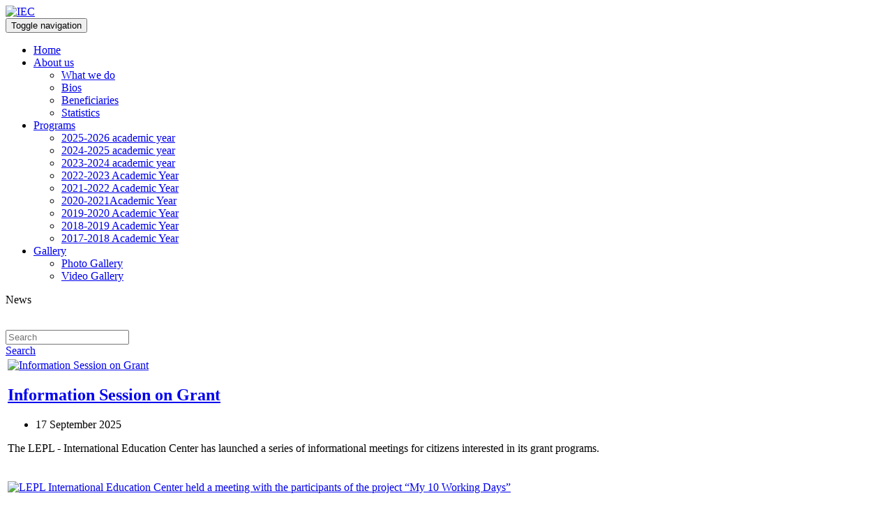

--- FILE ---
content_type: text/html; charset=utf-8
request_url: https://iec.gov.ge/en-us/news/pager/118518/page/3/2/pager?pager=122921%2C117984&category=categoryname&page=27
body_size: 57390
content:
<!DOCTYPE html>
<html  lang="en-US">
<head id="Head">
<!--*********************************************-->
<!-- DNN Platform - http://www.dnnsoftware.com   -->
<!-- Copyright (c) 2002-2018, by DNN Corporation -->
<!--*********************************************-->
<meta content="text/html; charset=UTF-8" http-equiv="Content-Type" /><title>
	IEC > news
</title><meta id="MetaKeywords" name="KEYWORDS" content=",DotNetNuke,DNN" /><meta id="MetaGenerator" name="GENERATOR" content="DotNetNuke " /><meta id="MetaRobots" name="ROBOTS" content="INDEX, FOLLOW" /><link href="/Resources/Shared/stylesheets/dnndefault/7.0.0/default.css?cdv=278" type="text/css" rel="stylesheet"/><link href="/Resources/Search/SearchSkinObjectPreview.css?cdv=278" type="text/css" rel="stylesheet"/><link href="/Portals/_default/Skins/Xcillion/bootstrap/css/bootstrap.min.css?cdv=278" type="text/css" rel="stylesheet"/><link href="/Portals/_default/Skins/Xcillion/css/jquery.smartmenus.bootstrap.css?cdv=278" type="text/css" rel="stylesheet"/><link href="/Portals/_default/Skins/Xcillion/Menus/MainMenu/MainMenu.css?cdv=278" type="text/css" rel="stylesheet"/><link href="/Portals/_default/Skins/Xcillion/skin.css?cdv=278" type="text/css" rel="stylesheet"/><link href="/Portals/_default/Skins/Xcillion/css/lightbox.min.css?cdv=278" type="text/css" rel="stylesheet"/><link href="/DesktopModules/EasyDNNNews/Templates/_default/Triumph/Triumph.css?cdv=278" type="text/css" rel="stylesheet"/><link href="/DesktopModules/EasyDNNnews/Templates/_default/NewsTwo/NewsTwo.css?cdv=278" type="text/css" rel="stylesheet"/><link href="/DesktopModules/EasyDNNNews/Templates/_default/BlogOne/BlogOne.css?cdv=278" type="text/css" rel="stylesheet"/><link href="/Portals/0/portal.css?cdv=278" type="text/css" rel="stylesheet"/><link href="/DesktopModules/EasyDNNNews/static/rateit/css/rateit.css?cdv=278" type="text/css" rel="stylesheet"/><script src="/Resources/libraries/jQuery/03_02_01/jquery.js?cdv=278" type="text/javascript"></script><script src="/Resources/libraries/jQuery-Migrate/03_00_00/jquery-migrate.js?cdv=278" type="text/javascript"></script><script src="/Resources/libraries/jQuery-UI/01_12_01/jquery-ui.js?cdv=278" type="text/javascript"></script><link rel='SHORTCUT ICON' href='/Portals/0/favicon.ico?ver=2019-01-08-170038-837' type='image/x-icon' /><meta name="viewport" content="width=device-width,initial-scale=1" /><script id="eds_jq2_2" src="/DesktopModules/EasyDNNnews/static/eds_jquery/eds2.2.3.js" type="text/javascript" data-minor-version="3"></script><script id="eds_js1_1" src="/DesktopModules/EasyDNNnews/static/EasyDnnSolutions/EasyDnnSolutions_1.1_2.2.js" type="text/javascript" data-minor-version="0" data-init-json="{&quot;instanceGlobal&quot;:&quot;EasyDnnSolutions1_1_instance&quot;,&quot;google&quot;:{&quot;maps&quot;:{&quot;api&quot;:{&quot;key&quot;:&quot;&quot;,&quot;libraries&quot;:[&quot;geometry&quot;,&quot;places&quot;]}}}}"></script></head>
<body id="Body">
    
    <form method="post" action="/en-us/news/pager/118518/page/3/2/pager?pager=122921%2C117984&amp;category=categoryname&amp;page=27" onsubmit="javascript:return WebForm_OnSubmit();" id="Form" enctype="multipart/form-data">
<div class="aspNetHidden">
<input type="hidden" name="__EVENTTARGET" id="__EVENTTARGET" value="" />
<input type="hidden" name="__EVENTARGUMENT" id="__EVENTARGUMENT" value="" />
<input type="hidden" name="__VIEWSTATE" id="__VIEWSTATE" value="U47bm0t1ArIDw/htF4c5irqRT4/67EtpVcqbW9o+vZILdlxmHaskd4h8oC7KdbtUHIG+Kc6+HgGX6pbAREbzOIU0W45GCw9nSqBVMkLg6tKShbnTcckR/+wdScBqThljX5feyfPFe4BDAqHxlWdAD8ofYt6L+WubyqEkg7xnj4P1E/GX8Mf4PmNc3/ajrBEdxGLhddrP0Q/V7DfJ2hRtY1rdF/Oh6Jm/0SPX3FnlEoxETUA6ylbcVO14pVFP0fXYzejn/Ks0GxAWcXlSyGHQSBhfEKajq69zaopgQpws7bpmuguq1SJ7Ca9QJsPrKVgKf2L/lNKVbJaE/[base64]/3yylqA/jNThbK5R4dMXKC4lnq0QGy/kDAnbLye6CNuXiiFUOb/Jx2ZuiDwGMIG0O5SgTxtnZ4pUBwHoDWojGYHefeg6UzZexanqq+9S8X96BnTfExXWFcK3JCKKFsc5jrm9Hb+PfSu24Xjl73V+kwKfMo4ZWz3pTwqqqW8DbJetzOmIWd8FhuAyoTSa8MiEDNBnwqgMd/J4pcL9HuS1rDd9w+pLsgnmjsBtq+IMbwG3uQJ2TuaspU6MBYqxzXIueYxZQjsODWnrB34hse2n8RivVd3fh9+LP/plhcfxk80QzTgBfTdlM2vGgEFBdIGQ5mwHocSFLh6AHAZFs3oBQMlVxzW6wowF9qguyH6Kpe5dqwnq5MbskgKMhNsf+R87duUGYTbeP7mMqO3fdf1nLJzWe0G/vUe4f370ouygUI4GZ7xCLfRiOIMeaA9soG0qz9HaVEclq/QXrjXTdS4rfcgQF9Tt+qvRqwkMVTrAFAlb3pUt8fT7R98Ce5iaVVXNxvg1foTGU60FKH7DqlcePLyQGzNYFV6p+GuJYdF0QHKwSAQ==" />
</div>

<script type="text/javascript">
//<![CDATA[
var theForm = document.forms['Form'];
if (!theForm) {
    theForm = document.Form;
}
function __doPostBack(eventTarget, eventArgument) {
    if (!theForm.onsubmit || (theForm.onsubmit() != false)) {
        theForm.__EVENTTARGET.value = eventTarget;
        theForm.__EVENTARGUMENT.value = eventArgument;
        theForm.submit();
    }
}
//]]>
</script>


<script src="/WebResource.axd?d=pynGkmcFUV0stm1EftRz42BnO_Os-MMdWD-wbjK-8TalINO_aAGRTt-PYPo1&amp;t=638901680248157332" type="text/javascript"></script>


<script src="/ScriptResource.axd?d=nv7asgRUU0to1qPp_eLy89Y7kDrf1hPIsImq2iBxL1nMmYk0reDkULKf_LtNgNp0S5g9zhUPT0yJ0BalcV8OmiCfdxv-7v0_70BGFolWru4t0FxzJauVAjbzHnk1&amp;t=ffffffff93d1c106" type="text/javascript"></script><script type="text/javascript">if (!(window.DDR && window.DDR.Menu && window.DDR.Menu.Providers && window.DDR.Menu.Providers.DNNMenu)) document.write(unescape('%3Cscript src="/DesktopModules/DDRMenu/DNNMenu/DNNMenu.min.js" type="text/javascript"%3E%3C/script%3E'));</script>
<script src="/ScriptResource.axd?d=NJmAwtEo3Iqx0guz-kILBjpQqdbW7TMxHVpSiYJW86D9qsbdbw7MgWnTEMwu5PgCkNdzVMwCNS6rDlxAlhaTHMm3V76sITaQyGNy8u4Zqa7kZigqAxa-SZGs_Z3OMRvhDPEmsQ2&amp;t=5c0e0825" type="text/javascript"></script>
<script src="/ScriptResource.axd?d=dwY9oWetJoLPI2gN0LqCWIJjPbb2jTJG8qPgKeRs3V9XAFsAtUKV_tAmX9okiJtjzW-GQDrAtyBmC9A4x6QgqevLLNhjt-sOPZuz5d3sGLM227CiON7DPW32PQ0TJQY3GzzS9tu6iZyZfgBM0&amp;t=5c0e0825" type="text/javascript"></script>
<script type="text/javascript">
//<![CDATA[
function WebForm_OnSubmit() {
if (typeof(ValidatorOnSubmit) == "function" && ValidatorOnSubmit() == false) return false;
return true;
}
//]]>
</script>

<div class="aspNetHidden">

	<input type="hidden" name="__VIEWSTATEGENERATOR" id="__VIEWSTATEGENERATOR" value="CA0B0334" />
	<input type="hidden" name="__VIEWSTATEENCRYPTED" id="__VIEWSTATEENCRYPTED" value="" />
	<input type="hidden" name="__EVENTVALIDATION" id="__EVENTVALIDATION" value="0QH1YlrnMEIhsd26ASXGjksYqrN+29dknz9erAIwmoZyn0g409Y0UMxunpB/tiAjHFz0qgvT+wJfy8S7DHASfFReN2s+BjgcCKcK8T/GQ/hRo8VB0zISVebBy/ZpIL9oMrTzf758L19GT2Zzn4LKEdbmRWVRWJEJiB2NAQBaO/zqe2ofSd7LJypeTYdKlAFzPZ+3hCBrdBhFNxDNbnaH4KFaSdjdmeaDn8XsiPta10RrT6aMG/Fmm++v49adPEAwVJLYK+qBSqw3Q3PQjh59FoKrIrx/ya3AZ2689cCRsdHLaUL1ANbIOEfWdT4r22uKVmiklO8EjzOVp4npgDf8ku2uF7j1Y2W3TgmjC4YFKa7+Gx+x7KTnk1MvtFNtgxB397QmnHHnjxlYAQ3yXNQJWXMUcIw4MdA0vtRZ1PeeLuZk1ET1ChA5n/nbnqPPux6/8rE3zFcQ/OSxcjdUWlD58BWreVZygpTtX5WO6pIcZi+xe3J2HOnH7aSeb6kycdMbWto0fC6lHKApU9xxHEC/+/8VK3TYvqUhDeLwbQhqs6n6CMpMUFqUiKoSSabyLjM4aBfjxeIHEwL8626YIsUEBtkK/Wn2WvO2h2eH4BN2zfHV5GQsJf6hX3OfTSbACImpswgc1c+MW4pZInY1AiApPazIZ5CaWxK1O/0Ll3jIroddHi2fOcAt1SKH9Rb9yFzIANgdFMXTiyYk7HSMRiNNhVqbYBxVoSdM6K6mfyGlHyppRjZddvQtl/yGUb8tuTs6CWz4npL6TEuav4yw69uTxxERuor8+seHhTn4dfGJ/gTI93GXvfh0sugHpFqsVEzO6ipe2zQrTCqmRe9ya1i1PzdQ3lfCgC7Mv7L+Bdl76IywdwoPLBDo0aOUKXlPU8Y405T+u7HjLjTmm4NaHAFv9oiV8T7eL9IYP3eyibxEvPwO5wRTbAzX6/XlBcWyICz1VWQHqjkXMzotOEmsiPpv8jYRhlt/n4bDKfhZMnGlLnDmJBEmcfRz5qxzTgpXWUrDEsQo8mvovRVz4M6rLKuDWdwQlA3YpVaINUtKa0GysooaOfv+S8QSnHVuBFa4vrCMVRJb3u8Y4Y7prPGdMvE9l6Mczp76/W9aOpCz4ayFPMkE7A+RvCrGkh/evDdfLBfgqvGQ1mRCTjiVV6JPpt7IhCKkouc=" />
</div><script src="/js/dnn.js?cdv=278" type="text/javascript"></script><script src="/js/dnn.modalpopup.js?cdv=278" type="text/javascript"></script><script src="/Resources/Shared/Scripts/jquery/jquery.hoverIntent.min.js?cdv=278" type="text/javascript"></script><script src="/Portals/_default/Skins/Xcillion/bootstrap/js/bootstrap.min.js?cdv=278" type="text/javascript"></script><script src="/Portals/_default/Skins/Xcillion/js/jquery.smartmenus.js?cdv=278" type="text/javascript"></script><script src="/Portals/_default/Skins/Xcillion/js/jquery.smartmenus.bootstrap.js?cdv=278" type="text/javascript"></script><script src="/Portals/_default/Skins/Xcillion/js/scripts.js?cdv=278" type="text/javascript"></script><script src="/js/dnncore.js?cdv=278" type="text/javascript"></script><script src="/Resources/Search/SearchSkinObjectPreview.js?cdv=278" type="text/javascript"></script><script src="/js/dnn.servicesframework.js?cdv=278" type="text/javascript"></script><script src="/DesktopModules/EasyDNNnews/js/jquery.autocomplete_2.2.min.js?cdv=278" type="text/javascript"></script><script src="/DesktopModules/EasyDNNNews/static/rateit/js/jquery.rateit_2.2.js?cdv=278" type="text/javascript"></script><script src="/Resources/Shared/Scripts/dnn.jquery.js?cdv=278" type="text/javascript"></script>
<script type="text/javascript">
//<![CDATA[
Sys.WebForms.PageRequestManager._initialize('ScriptManager', 'Form', ['tdnn$ctr1119$ViewEasyDNNNewsSearch$upSearch','dnn_ctr1119_ViewEasyDNNNewsSearch_upSearch','tdnn$ctr1170$ViewEasyDNNNewsCalendar$upCalendar','dnn_ctr1170_ViewEasyDNNNewsCalendar_upCalendar'], [], [], 90, '');
//]]>
</script>

        
        
        

<!--[if lt IE 9]>
    <script src="https://cdnjs.cloudflare.com/ajax/libs/html5shiv/3.7.2/html5shiv.min.js"></script>
<![endif]-->

<div id="siteWrapper" class="container menu_left">
    <!-- UserControlPanel  -->
	<!--<div id="topHeader">
        <div class="container-fluid">
            <div class="row">
                <div class="col-md-6">
                    <div id="search-top" class="pull-right small-screens hidden-sm hidden-md hidden-lg">
                        <span id="dnn_dnnSearch2_ClassicSearch">
    
    
    <span class="searchInputContainer" data-moreresults="See More Results" data-noresult="No Results Found">
        <input name="dnn$dnnSearch2$txtSearch" type="text" maxlength="255" size="20" id="dnn_dnnSearch2_txtSearch" class="NormalTextBox" aria-label="Search" autocomplete="off" placeholder="Search..." />
        <a class="dnnSearchBoxClearText" title="Clear search text"></a>
    </span>
    <a id="dnn_dnnSearch2_cmdSearch" class="SearchButton" href="javascript:__doPostBack(&#39;dnn$dnnSearch2$cmdSearch&#39;,&#39;&#39;)">Search</a>
</span>


<script type="text/javascript">
    $(function() {
        if (typeof dnn != "undefined" && typeof dnn.searchSkinObject != "undefined") {
            var searchSkinObject = new dnn.searchSkinObject({
                delayTriggerAutoSearch : 400,
                minCharRequiredTriggerAutoSearch : 2,
                searchType: 'S',
                enableWildSearch: true,
                cultureCode: 'en-US',
                portalId: -1
                }
            );
            searchSkinObject.init();
            
            
            // attach classic search
            var siteBtn = $('#dnn_dnnSearch2_SiteRadioButton');
            var webBtn = $('#dnn_dnnSearch2_WebRadioButton');
            var clickHandler = function() {
                if (siteBtn.is(':checked')) searchSkinObject.settings.searchType = 'S';
                else searchSkinObject.settings.searchType = 'W';
            };
            siteBtn.on('change', clickHandler);
            webBtn.on('change', clickHandler);
            
            
        }
    });
</script>

                    </div>
                </div> 
            </div> -->
            <div class="row">
                
                    <div class="language">
                        <div class="language-object" >

<span class="Language selected toplang" title="en" > </span><span class="Language" title="ka"><a href="https://iec.gov.ge/news/2/pager?pager=122921%2c117984&category=categoryname&page=27" class="toplang" title="ka" > </a></span>
</div>
                    </div>
                    <!--<div class="search hidden-xs">
                        <span id="dnn_dnnSearch_ClassicSearch">
    
    
    <span class="searchInputContainer" data-moreresults="See More Results" data-noresult="No Results Found">
        <input name="dnn$dnnSearch$txtSearch" type="text" maxlength="255" size="20" id="dnn_dnnSearch_txtSearch" class="NormalTextBox" aria-label="Search" autocomplete="off" placeholder="Search..." />
        <a class="dnnSearchBoxClearText" title="Clear search text"></a>
    </span>
    <a id="dnn_dnnSearch_cmdSearch" class="SearchButton" href="javascript:__doPostBack(&#39;dnn$dnnSearch$cmdSearch&#39;,&#39;&#39;)">Search</a>
</span>


<script type="text/javascript">
    $(function() {
        if (typeof dnn != "undefined" && typeof dnn.searchSkinObject != "undefined") {
            var searchSkinObject = new dnn.searchSkinObject({
                delayTriggerAutoSearch : 400,
                minCharRequiredTriggerAutoSearch : 2,
                searchType: 'S',
                enableWildSearch: true,
                cultureCode: 'en-US',
                portalId: -1
                }
            );
            searchSkinObject.init();
            
            
            // attach classic search
            var siteBtn = $('#dnn_dnnSearch_SiteRadioButton');
            var webBtn = $('#dnn_dnnSearch_WebRadioButton');
            var clickHandler = function() {
                if (siteBtn.is(':checked')) searchSkinObject.settings.searchType = 'S';
                else searchSkinObject.settings.searchType = 'W';
            };
            siteBtn.on('change', clickHandler);
            webBtn.on('change', clickHandler);
            
            
        }
    });
</script>

                    </div>
                    
                    <a id="search-action" aria-label="Search"></a>
                    <div id="login" class="pull-right">
                        
<div id="dnn_dnnLogin_loginGroup" class="loginGroup">
    <a id="dnn_dnnLogin_enhancedLoginLink" title="Login" class="LoginLink" rel="nofollow" onclick="return dnnModal.show(&#39;https://iec.gov.ge/en-us/Login?returnurl=/en-us/news/pager/118518/page/3/2/pager?pager=122921%252C117984&amp;category=categoryname&amp;page=27&amp;popUp=true&#39;,/*showReturn*/true,300,650,true,&#39;&#39;)" href="https://iec.gov.ge/en-us/Login?returnurl=%2fen-us%2fnews%2fpager%2f118518%2fpage%2f3%2f2%2fpager%3fpager%3d122921%252C117984%26category%3dcategoryname%26page%3d27">Login</a>
</div>
                        
<div id="dnn_dnnUser_registerGroup" class="registerGroup">
    <ul class="buttonGroup">
        
        
    	<li class="userDisplayName"><a id="dnn_dnnUser_enhancedRegisterLink" title="Register" rel="nofollow" onclick="return dnnModal.show(&#39;https://iec.gov.ge/en-us/Register?returnurl=https%253a%252f%252fiec.gov.ge%252fen-us%252fnews&amp;popUp=true&#39;,/*showReturn*/true,600,950,true,&#39;&#39;)" href="https://iec.gov.ge/en-us/Register?returnurl=https%3a%2f%2fiec.gov.ge%2fen-us%2fnews">Register</a></li>
                                               
    </ul>
</div>
                    </div>-->
               
            </div>
        </div>
    </div>

    <!--Header -->
    <header role="banner">
        <div id="mainHeader-inner" class="container-fluid inner_page_padd inner_cont_nav">
<div class="col-md-12" style="padding-right: 0";>
            <div class="navbar navbar-default" role="navigation">
<div class="col-xs-8 col-md-4 header_padding">
<div class="row dnnpane">
                <div id="navbar-top-wrapper">
                    <div id="logo">
                        <span class="brand">
                            <a id="dnn_dnnLOGO_hypLogo" title="IEC" href="https://iec.gov.ge/en-us/"><img id="dnn_dnnLOGO_imgLogo" src="/Portals/0/logo-eng-new.png?ver=2023-07-03-120934-913" alt="IEC" /></a>
                        </span>
                    </div>
                </div>
               
            </div>
        </div>
 <!-- Brand and toggle get grouped for better mobile display -->
                <div class="navbar-header navbar_right">
                    <button type="button" class="navbar-toggle" data-toggle="collapse" data-target=".navbar-collapse">
                        <span class="sr-only">Toggle navigation</span>
                        <span class="icon-bar"></span>
                        <span class="icon-bar"></span>
                        <span class="icon-bar"></span>
                    </button>
                </div>
                <div id="navbar" class="collapse navbar-collapse pull-right inner_nav">
                    <div id="dnnMenu">
	<ul class="nav navbar-nav topLevel">
		
        <li class="menuItem ">
        
            <a href="https://iec.gov.ge/en-us/" ><span>Home</span> </a>
        
        </li>
    
        <li class="menuItem dropdown ">
        
            <a href="#"><span>About us</span> <span class="caret"></span></a>
        
            <ul class="dropdown-menu subLevel">
            
        <li class="">
        
            <a href="https://iec.gov.ge/en-us/About-us/What-we-do" ><span>What we do</span> </a>
        
        </li>
    
        <li class="">
        
            <a href="https://iec.gov.ge/en-us/About-us/Bios" ><span>Bios</span> </a>
        
        </li>
    
        <li class="">
        
            <a href="https://iec.gov.ge/en-us/About-us/Beneficiaries" ><span>Beneficiaries</span> </a>
        
        </li>
    
        <li class="">
        
            <a href="https://iec.gov.ge/en-us/About-us/Statistics" ><span>Statistics</span> </a>
        
        </li>
    
            </ul>
        
        </li>
    
        <li class="menuItem dropdown ">
        
            <a href="#"><span>Programs</span> <span class="caret"></span></a>
        
            <ul class="dropdown-menu subLevel">
            
        <li class="">
        
            <a href="https://iec.gov.ge/en-us/Programs/2025-2026-academic-year" ><span>2025-2026 academic year</span> </a>
        
        </li>
    
        <li class="">
        
            <a href="https://iec.gov.ge/en-us/Programs/2024-2025-academic-year" ><span>2024-2025 academic year</span> </a>
        
        </li>
    
        <li class="">
        
            <a href="https://iec.gov.ge/en-us/Programs/2023-2024-academic-year" ><span>2023-2024 academic year</span> </a>
        
        </li>
    
        <li class="">
        
            <a href="https://iec.gov.ge/en-us/Programs/2022-2023-Academic-Year" ><span>2022-2023 Academic Year</span> </a>
        
        </li>
    
        <li class="">
        
            <a href="https://iec.gov.ge/en-us/Programs/2021-2022-Academic-Year" ><span>2021-2022 Academic Year</span> </a>
        
        </li>
    
        <li class="">
        
            <a href="https://iec.gov.ge/en-us/Programs/2020-2021Academic-Year" ><span>2020-2021Academic Year</span> </a>
        
        </li>
    
        <li class="">
        
            <a href="https://iec.gov.ge/en-us/Programs/2019-2020-Academic-Year" ><span>2019-2020 Academic Year</span> </a>
        
        </li>
    
        <li class="">
        
            <a href="https://iec.gov.ge/en-us/Programs/2018-2019-Academic-Year" ><span>2018-2019 Academic Year</span> </a>
        
        </li>
    
        <li class="">
        
            <a href="https://iec.gov.ge/en-us/Programs/2017-2018-Academic-Year" ><span>2017-2018 Academic Year</span> </a>
        
        </li>
    
            </ul>
        
        </li>
    
        <li class="menuItem dropdown ">
        
            <a href="#"><span>Gallery</span> <span class="caret"></span></a>
        
            <ul class="dropdown-menu subLevel">
            
        <li class="">
        
            <a href="https://iec.gov.ge/en-us/Gallery/Photo-Gallery" ><span>Photo Gallery</span> </a>
        
        </li>
    
        <li class="">
        
            <a href="https://iec.gov.ge/en-us/Gallery/Video-Gallery" ><span>Video Gallery</span> </a>
        
        </li>
    
            </ul>
        
        </li>
    
	</ul>
</div>
    
	
                </div>
</div>
</div>
</div>
    </header>


    <!-- Page Content -->
    <div class="container-fluid Fluid inner_main_block">


        <main role="main">
            <div class="row dnnpane">
                <div id="dnn_HeaderPane" class="col-md-12 headerPane DNNEmptyPane"></div>   
            </div>
<div class="row dnnpane min_header">
                <div id="dnn_HeaderPane02" class="col-xs-9 col-md-10 headerPane02"><div class="DnnModule DnnModule-DNN_HTML DnnModule-628"><a name="628"></a>
<div class="DNNContainer_noTitle">
	<div id="dnn_ctr628_ContentPane"><!-- Start_Module_628 --><div id="dnn_ctr628_ModuleContent" class="DNNModuleContent ModDNNHTMLC">
	<div id="dnn_ctr628_HtmlModule_lblContent" class="Normal">
		
			<p>News</p>

		
	</div>

</div><!-- End_Module_628 --></div>
	<div class="clear"></div>
</div>
</div></div> 
		<div id="dnn_HeaderPane03" class="col-xs-3 col-md-2 headerPane03"><div class="DnnModule DnnModule-DNN_HTML DnnModule-1118"><a name="1118"></a>
<div class="DNNContainer_noTitle">
	<div id="dnn_ctr1118_ContentPane"><!-- Start_Module_1118 --><div id="dnn_ctr1118_ModuleContent" class="DNNModuleContent ModDNNHTMLC">
	<div id="dnn_ctr1118_HtmlModule_lblContent" class="Normal">
	<p style="text-align: right;"><a href="https://www.facebook.com/iec.gov.ge" target="_blank"><i class="fa fa-facebook" ></i></a><a href="https://www.youtube.com/channel/UCqTYp1P_-ncb1ZFrBF_ISQw" target="_blank"><i class="fa fa-youtube-play"></i></a></p>

</div>

</div><!-- End_Module_1118 --></div>
	<div class="clear"></div>
</div>
</div></div>  
            </div>

<div class="row dnnpane">
<div id="dnn_HeaderPane0033" class="col-xs-12 headerPane00333 DNNEmptyPane"></div>
</div>

<div class="row dnnpane support">
<div id="dnn_HeaderPane0044" class="col-xs-12 col-md-6 headerPane0044 support_col DNNEmptyPane"></div>
<div id="dnn_HeaderPane0055" class="col-xs-12 col-md-6 headerPane0055 support_col_box DNNEmptyPane"></div>
</div>

	<div class="row dnnpane  search_row_line">
                <div id="dnn_HeaderPane9" class="col-xs-12 col-sm-6 col-md-6 col-lg-9 headerPane3"><div class="DnnModule DnnModule-DNN_HTML DnnModule-873"><a name="873"></a>
<div class="DNNContainer_noTitle">
	<div id="dnn_ctr873_ContentPane"><!-- Start_Module_873 --><div id="dnn_ctr873_ModuleContent" class="DNNModuleContent ModDNNHTMLC">
	<div id="dnn_ctr873_HtmlModule_lblContent" class="Normal">
		&nbsp;

	</div>

</div><!-- End_Module_873 --></div>
	<div class="clear"></div>
</div>
</div></div>
<div id="dnn_HeaderPane09" class="col-xs-2 col-sm-2 col-md-2 col-lg-9 headerPane03"><div class="DnnModule DnnModule-DNN_HTML DnnModule-1373"><a name="1373"></a>
<div class="DNNContainer_noTitle">
	<div id="dnn_ctr1373_ContentPane"><!-- Start_Module_1373 --><div id="dnn_ctr1373_ModuleContent" class="DNNModuleContent ModDNNHTMLC">
	<div id="dnn_ctr1373_HtmlModule_lblContent" class="Normal">
		
	</div>

</div><!-- End_Module_1373 --></div>
	<div class="clear"></div>
</div>
</div></div>
<div id="dnn_HeaderPane3" class="col-xs-10 col-sm-4 col-md-4 col-lg-3  headerPane3 search_col"><div class="DnnModule DnnModule-EasyDNNnewsSearch DnnModule-1119"><a name="1119"></a>
<div class="DNNContainer_noTitle">
	<div id="dnn_ctr1119_ContentPane"><!-- Start_Module_1119 --><div id="dnn_ctr1119_ModuleContent" class="DNNModuleContent ModEasyDNNnewsSearchC">
	<script type="text/javascript">
/*<![CDATA[*/
	eds2_2(document).ready(function ($) {
		$('#dnn_ctr1119_ViewEasyDNNNewsSearch_tbSearchText').autocomplete('/DesktopModules/EasyDNNNewsSearch/SearchAutoComplete.ashx', {
			remoteDataType : 'json',
			delay:1000,
			minChars: 2,
			maxItemsToShow: 0,
			filter: false,
			sort:false,
			sortResults:false,
			useCache: false,
			matchSubset: false,
			matchCase: false,
			resultsClass: 'EDN_search theme_Triumph ',
			extraParams:
			{
				nsw:'t',
				mid : '1119',
				TabId : '67',
				portal_id : '0',
				
				
				ModToOpenResults : '800',
				TabToOpenResults : '57'
				,evl : '0'
			},
			showResult: function (value, data) {
				return '<span><a style="text-decoration:none;" href="' + data[0] + '">' + value + '  </a></span>';
			}
		});
	});
/*]]>*/</script>

<div class="eds_news_Triumph eds_subCollection_search eds_styleSwitchCriteria_module-1119 eds_template_default">
	
	
	<div id="dnn_ctr1119_ViewEasyDNNNewsSearch_upSearch">
		
			
			<div id="dnn_ctr1119_ViewEasyDNNNewsSearch_pnlSimpleSearch" class="search_input " onkeypress="javascript:return WebForm_FireDefaultButton(event, &#39;dnn_ctr1119_ViewEasyDNNNewsSearch_btnSearch&#39;)">
			
				<div id="dnn_ctr1119_ViewEasyDNNNewsSearch_pnlSearchBoxValue" class="input">
					<input name="dnn$ctr1119$ViewEasyDNNNewsSearch$tbSearchText" type="text" id="dnn_ctr1119_ViewEasyDNNNewsSearch_tbSearchText" placeholder="Search" title="Search" aria-label="Search" /> 
					<span id="dnn_ctr1119_ViewEasyDNNNewsSearch_rfvtbSearchText" style="visibility:hidden;"></span>
				</div>
				<a id="dnn_ctr1119_ViewEasyDNNNewsSearch_btnSearch" class="do_search" href="javascript:WebForm_DoPostBackWithOptions(new WebForm_PostBackOptions(&quot;dnn$ctr1119$ViewEasyDNNNewsSearch$btnSearch&quot;, &quot;&quot;, true, &quot;vgNewsSearch1119&quot;, &quot;&quot;, false, true))"><span>Search</span></a>
			
		</div>
		
	</div>
	
	
</div>













</div><!-- End_Module_1119 --></div>
	<div class="clear"></div>
</div>
</div></div> 

		 
            </div>
           <!-- <div id="breadcrumb" class="col-md-12">
                <span id="dnn_dnnBreadcrumb_lblBreadCrumb" itemprop="breadcrumb" itemscope="" itemtype="https://schema.org/breadcrumb"></span>
            </div> -->
            <div id="mainContent-inner">
                <div class="row dnnpane">
                    <div id="dnn_ContentPane" class="col-md-12 contentPane DNNEmptyPane"></div>
                </div>

                <div class="row dnnpane">
                    <div id="dnn_P1_75_1" class="col-xs-12 col-sm-12 col-md-12 col-lg-9 min_height  leftPane spacingTop"><div class="DnnModule DnnModule-EasyDNNnews DnnModule-634"><a name="634"></a>
<div class="DNNContainer_noTitle">
	<div id="dnn_ctr634_ContentPane"><!-- Start_Module_634 --><div id="dnn_ctr634_ModuleContent" class="DNNModuleContent ModEasyDNNnewsC">
	
<script src="/Portals/_default/Skins/Xcillion/js/lightbox-plus-jquery.min.js"></script>
<script type="text/javascript">
	
	
	/*<![CDATA[*/
	
	
	
	
	
	
	
	
	
	
	

	eds2_2(function ($) {
		if (typeof edn_fluidvids != 'undefined')
			edn_fluidvids.init({
				selector: ['.edn_fluidVideo iframe'],
				players: ['www.youtube.com', 'player.vimeo.com']
			});
		
		
		

	});
	/*]]>*/
</script>



<div class="eds_news_module_634 news eds_subCollection_news eds_news_NewsTwo eds_template_List_Article_Default eds_templateGroup_newsListDefault eds_styleSwitchCriteria_module-634">
	

	

	<div id="dnn_ctr634_ViewEasyDNNNewsMain_ctl00_pnlListArticles">
		
		
		<!--ArticleRepeat:Before:-->
<div class="edn_634_article_list_wrapper">
<table><tbody><tr><td style="width:300;"><!--ArticleTemplate-->
<div class="article">
	
	
	<a href="https://iec.gov.ge/en-us/news/information-session-on-grant" target="_self"><img alt="Information Session on Grant" src="/Portals/0/EasyDNNNews/556/210140c634EDNthumbimg-DSC_21011.JPG"/></a>
	
	<h2><a href="https://iec.gov.ge/en-us/news/information-session-on-grant" target="_self">Information Session on Grant</a></h2>
	<h3 class="article-subtitle"></h3>
  <ul class="EDN_meta-details">
				<li class="EDN_publish-date"> 17 September 2025</li>
  </ul>
<!--  <div class="meta_text">Wednesday, September 17, 2025<!-- <span class="separator">/</span>Author: <a href="https://iec.gov.ge/en-us/news/PID/100/authorid/1/AuthorName/SuperUser-Account">SuperUser Account</a><span class="separator">/</span>Number of views (1671)<span class="separator">/</span>Comments (0)<span class="separator">/</span> Article rating: No rating <div class="EDN_article_rateit rateit" data-rateit-step="1" data-rateit-min="0" data-rateit-max="5" data-rateit-readonly="true" data-rateit-value="No rating" ></div> </div> -->
	<div class="summary">
		<p>The LEPL - International Education Center has launched a series of informational meetings for citizens interested in its grant programs.<br />
&nbsp;</p>
	</div>
	<div class="clear-content"></div>
<!-- <div class="meta-text-wraper">
		<div class="meta_text">
			<div class="attribute author"><strong>Author:</strong> <a href="https://iec.gov.ge/en-us/news/PID/100/authorid/1/AuthorName/SuperUser-Account">SuperUser Account</a></div><div class="newstwo-comments">0 Comments</div><div class="rating"> Article rating: No rating <div class="EDN_article_rateit rateit" data-rateit-step="1" data-rateit-min="0" data-rateit-max="5" data-rateit-readonly="true" data-rateit-value="No rating" ></div></div>
		</div>
	</div> -->
</div>
</td></tr><tr><td style="width:300;"><!--ArticleTemplate-->
<div class="article">
	
	
	<a href="https://iec.gov.ge/en-us/news/lepl-international-education-center-held-a-meeting-with-the-participants-of-the-project-my-10-working-days" target="_self"><img alt="LEPL International Education Center held a meeting with the participants of the project “My 10 Working Days”" src="/Portals/0/EasyDNNNews/555/210140c634EDNthumbimg-421.JPG"/></a>
	
	<h2><a href="https://iec.gov.ge/en-us/news/lepl-international-education-center-held-a-meeting-with-the-participants-of-the-project-my-10-working-days" target="_self">LEPL International Education Center held a meeting with the participants of the project “My 10 Working Days”</a></h2>
	<h3 class="article-subtitle"></h3>
  <ul class="EDN_meta-details">
				<li class="EDN_publish-date"> 27 August 2025</li>
  </ul>
<!--  <div class="meta_text">Wednesday, August 27, 2025<!-- <span class="separator">/</span>Author: <a href="https://iec.gov.ge/en-us/news/PID/100/authorid/1/AuthorName/SuperUser-Account">SuperUser Account</a><span class="separator">/</span>Number of views (1080)<span class="separator">/</span>Comments (0)<span class="separator">/</span> Article rating: No rating <div class="EDN_article_rateit rateit" data-rateit-step="1" data-rateit-min="0" data-rateit-max="5" data-rateit-readonly="true" data-rateit-value="No rating" ></div> </div> -->
	<div class="summary">
		<p>LEPL International Education Center actively continues implementing its new initiative &ndash; &ldquo;My 10 Working Days&rdquo; &ndash; aimed at supporting the professional advancement of its scholarship holders.</p>
	</div>
	<div class="clear-content"></div>
<!-- <div class="meta-text-wraper">
		<div class="meta_text">
			<div class="attribute author"><strong>Author:</strong> <a href="https://iec.gov.ge/en-us/news/PID/100/authorid/1/AuthorName/SuperUser-Account">SuperUser Account</a></div><div class="newstwo-comments">0 Comments</div><div class="rating"> Article rating: No rating <div class="EDN_article_rateit rateit" data-rateit-step="1" data-rateit-min="0" data-rateit-max="5" data-rateit-readonly="true" data-rateit-value="No rating" ></div></div>
		</div>
	</div> -->
</div>
</td></tr><tr><td style="width:300;"><!--ArticleTemplate-->
<div class="article">
	
	
	<a href="https://iec.gov.ge/en-us/news/annual-forum-for-scholarship-recipients-in-svaneti-conducted-by-lepl-international-education-center" target="_self"><img alt="Annual forum for scholarship recipients in Svaneti conducted by LEPL International Education Center" src="/Portals/0/EasyDNNNews/554/210140c634EDNthumbimg-DSC_15321.JPG"/></a>
	
	<h2><a href="https://iec.gov.ge/en-us/news/annual-forum-for-scholarship-recipients-in-svaneti-conducted-by-lepl-international-education-center" target="_self">Annual forum for scholarship recipients in Svaneti conducted by LEPL International Education Center</a></h2>
	<h3 class="article-subtitle"></h3>
  <ul class="EDN_meta-details">
				<li class="EDN_publish-date"> 12 August 2025</li>
  </ul>
<!--  <div class="meta_text">Tuesday, August 12, 2025<!-- <span class="separator">/</span>Author: <a href="https://iec.gov.ge/en-us/news/PID/100/authorid/1/AuthorName/SuperUser-Account">SuperUser Account</a><span class="separator">/</span>Number of views (1610)<span class="separator">/</span>Comments (0)<span class="separator">/</span> Article rating: No rating <div class="EDN_article_rateit rateit" data-rateit-step="1" data-rateit-min="0" data-rateit-max="5" data-rateit-readonly="true" data-rateit-value="No rating" ></div> </div> -->
	<div class="summary">
		<p>LEPL - International Education Center (IEC) of Ministry of Education, Science and Youth of Georgia conducted an annual forum for scholarship recipients in Svaneti, Mestia. The forum was attended by winners of the scholarship programs for the 2025-2026 academic years, representatives of the center&rsquo;s partner embassies, and alumni.</p>
	</div>
	<div class="clear-content"></div>
<!-- <div class="meta-text-wraper">
		<div class="meta_text">
			<div class="attribute author"><strong>Author:</strong> <a href="https://iec.gov.ge/en-us/news/PID/100/authorid/1/AuthorName/SuperUser-Account">SuperUser Account</a></div><div class="newstwo-comments">0 Comments</div><div class="rating"> Article rating: No rating <div class="EDN_article_rateit rateit" data-rateit-step="1" data-rateit-min="0" data-rateit-max="5" data-rateit-readonly="true" data-rateit-value="No rating" ></div></div>
		</div>
	</div> -->
</div>
</td></tr><tr><td style="width:300;"><!--ArticleTemplate-->
<div class="article">
	
	
	<a href="https://iec.gov.ge/en-us/news/lepl-international-education-center-iec-of-the-ministry-of-education-science-and-youth-of-georgia-signed-cooperation-memoranda-with-partner-organizations" target="_self"><img alt="LEPL - International Education Center (IEC) of the Ministry of Education, Science and Youth of Georgia signed cooperation memoranda with partner organizations" src="/Portals/0/EasyDNNNews/553/210140c634EDNthumbimg-1-(12)1.JPG"/></a>
	
	<h2><a href="https://iec.gov.ge/en-us/news/lepl-international-education-center-iec-of-the-ministry-of-education-science-and-youth-of-georgia-signed-cooperation-memoranda-with-partner-organizations" target="_self">LEPL - International Education Center (IEC) of the Ministry of Education, Science and Youth of Georgia signed cooperation memoranda with partner organizations</a></h2>
	<h3 class="article-subtitle"></h3>
  <ul class="EDN_meta-details">
				<li class="EDN_publish-date"> 5 August 2025</li>
  </ul>
<!--  <div class="meta_text">Tuesday, August 5, 2025<!-- <span class="separator">/</span>Author: <a href="https://iec.gov.ge/en-us/news/PID/100/authorid/1/AuthorName/SuperUser-Account">SuperUser Account</a><span class="separator">/</span>Number of views (2841)<span class="separator">/</span>Comments (0)<span class="separator">/</span> Article rating: No rating <div class="EDN_article_rateit rateit" data-rateit-step="1" data-rateit-min="0" data-rateit-max="5" data-rateit-readonly="true" data-rateit-value="No rating" ></div> </div> -->
	<div class="summary">
		<p>LEPL - International Education Center (IEC) of the Ministry of Education, Science and Youth of Georgia signed memoranda of cooperation with the State Laboratory of Agriculture, the State Language Department, and the Ivane Beritashvili Experimental Biomedicine Center.</p>
	</div>
	<div class="clear-content"></div>
<!-- <div class="meta-text-wraper">
		<div class="meta_text">
			<div class="attribute author"><strong>Author:</strong> <a href="https://iec.gov.ge/en-us/news/PID/100/authorid/1/AuthorName/SuperUser-Account">SuperUser Account</a></div><div class="newstwo-comments">0 Comments</div><div class="rating"> Article rating: No rating <div class="EDN_article_rateit rateit" data-rateit-step="1" data-rateit-min="0" data-rateit-max="5" data-rateit-readonly="true" data-rateit-value="No rating" ></div></div>
		</div>
	</div> -->
</div>
</td></tr><tr><td style="width:300;"><!--ArticleTemplate-->
<div class="article">
	
	
	<a href="https://iec.gov.ge/en-us/news/the-scholarship-holders-of-the-lepl-international-education-center-got-familiar-with-the-projects-of-alumni-grants-program" target="_self"><img alt="The scholarship holders of the LEPL – International Education Center got familiar with the projects of Alumni Grants Program" src="/Portals/0/EasyDNNNews/552/210140c634EDNthumbimg-97afc405-8079-4b6e-a056-909c2baf66d81.jpeg"/></a>
	
	<h2><a href="https://iec.gov.ge/en-us/news/the-scholarship-holders-of-the-lepl-international-education-center-got-familiar-with-the-projects-of-alumni-grants-program" target="_self">The scholarship holders of the LEPL – International Education Center got familiar with the projects of Alumni Grants Program</a></h2>
	<h3 class="article-subtitle"></h3>
  <ul class="EDN_meta-details">
				<li class="EDN_publish-date"> 5 August 2025</li>
  </ul>
<!--  <div class="meta_text">Tuesday, August 5, 2025<!-- <span class="separator">/</span>Author: <a href="https://iec.gov.ge/en-us/news/PID/100/authorid/1/AuthorName/SuperUser-Account">SuperUser Account</a><span class="separator">/</span>Number of views (2219)<span class="separator">/</span>Comments (0)<span class="separator">/</span> Article rating: No rating <div class="EDN_article_rateit rateit" data-rateit-step="1" data-rateit-min="0" data-rateit-max="5" data-rateit-readonly="true" data-rateit-value="No rating" ></div> </div> -->
	<div class="summary">
		<p>LEPL - International Education Center (IEC) of the Ministry of Education, Science and Youth of Georgia hosted scholarship recipients of 2025-2026 academic year. The first part of the event was dedicated to a meeting between current scholars and alumni.</p>
	</div>
	<div class="clear-content"></div>
<!-- <div class="meta-text-wraper">
		<div class="meta_text">
			<div class="attribute author"><strong>Author:</strong> <a href="https://iec.gov.ge/en-us/news/PID/100/authorid/1/AuthorName/SuperUser-Account">SuperUser Account</a></div><div class="newstwo-comments">0 Comments</div><div class="rating"> Article rating: No rating <div class="EDN_article_rateit rateit" data-rateit-step="1" data-rateit-min="0" data-rateit-max="5" data-rateit-readonly="true" data-rateit-value="No rating" ></div></div>
		</div>
	</div> -->
</div>
</td></tr></tbody></table><!--ArticleRepeat:After:-->
</div>


		<div class="article_pager"><a class="page" href="https://iec.gov.ge/en-us/news/category/pager/pager/402384/page/1/318965/350120">1</a><a class="page" href="https://iec.gov.ge/en-us/news/category/pager/pager/402385/page/2/318965/350120">2</a><a class="page" href="https://iec.gov.ge/en-us/news/category/pager/pager/402386/page/3/318965/350120">3</a><a class="page" href="https://iec.gov.ge/en-us/news/category/pager/pager/402387/page/4/318965/350120">4</a><a class="page" href="https://iec.gov.ge/en-us/news/category/pager/pager/402388/page/5/318965/350120">5</a><a class="page" href="https://iec.gov.ge/en-us/news/category/pager/pager/402389/page/6/318965/350120">6</a></div>
	
	</div>

	

	
	
</div>










</div><!-- End_Module_634 --></div>
	<div class="clear"></div>
</div>
</div></div>
                    <div id="dnn_P1_25_2" class="col-xs-12 col-sm-4 col-md-4 col-lg-3  rightPane spacingTop calendar_col"><div class="DnnModule DnnModule-EasyDNNnewsCalendar DnnModule-1170"><a name="1170"></a>
<div class="DNNContainer_noTitle">
	<div id="dnn_ctr1170_ContentPane"><!-- Start_Module_1170 --><div id="dnn_ctr1170_ModuleContent" class="DNNModuleContent ModEasyDNNnewsCalendarC">
	
<div class="calendar eds_news_BlogOne eds_subCollection_calendar eds_styleSwitchCriteria_module-1170 eds_template_Archive_Default">
	
	

	<div id="dnn_ctr1170_ViewEasyDNNNewsCalendar_upCalendar">
		
			
			<div id="dnn_ctr1170_ViewEasyDNNNewsCalendar_pnlCalendarArchive" class="callendar_table_container">
			
				
				<table id="dnn_ctr1170_ViewEasyDNNNewsCalendar_calDate" class="calendar_table" cellspacing="0" cellpadding="0" style="border-width:0px;border-style:None;border-collapse:collapse;">
				<tr><td colspan="7" style="background-color:Silver;"><table class="month_selection" cellspacing="0" style="width:100%;border-collapse:collapse;">
					<tr><td class="next_prev_months" style="width:15%;"><a href="javascript:__doPostBack('dnn$ctr1170$ViewEasyDNNNewsCalendar$calDate','V9466')" style="color:Black">«</a></td><td align="center" style="width:70%;">January 2026</td><td class="next_prev_months" align="right" style="width:15%;"><a href="javascript:__doPostBack('dnn$ctr1170$ViewEasyDNNNewsCalendar$calDate','V9528')" style="color:Black">»</a></td></tr>
				</table></td></tr><tr><td class="week_days" align="center">Mon</td><td class="week_days" align="center">Tue</td><td class="week_days" align="center">Wed</td><td class="week_days" align="center">Thu</td><td class="week_days" align="center">Fri</td><td class="week_days" align="center">Sat</td><td class="week_days" align="center">Sun</td></tr><tr><td class="day other_month" align="center" style="width:14%;"><span>29</span></td><td class="day other_month" align="center" style="width:14%;"><span>30</span></td><td class="day other_month" align="center" style="width:14%;"><span>31</span></td><td class="day" align="center" style="width:14%;"><span>1</span></td><td class="day" align="center" style="width:14%;"><span>2</span></td><td class="day" align="center" style="width:14%;"><span>3</span></td><td class="day" align="center" style="width:14%;"><span>4</span></td></tr><tr><td class="day" align="center" style="width:14%;"><span>5</span></td><td class="day" align="center" style="width:14%;"><span>6</span></td><td class="day" align="center" style="width:14%;"><span>7</span></td><td class="day" align="center" style="width:14%;"><span>8</span></td><td class="day" align="center" style="width:14%;"><span>9</span></td><td class="day" align="center" style="width:14%;"><span>10</span></td><td class="day" align="center" style="width:14%;"><span>11</span></td></tr><tr><td class="day" align="center" style="width:14%;"><span>12</span></td><td class="day" align="center" style="width:14%;"><span>13</span></td><td class="day" align="center" style="width:14%;"><span>14</span></td><td class="day" align="center" style="width:14%;"><span>15</span></td><td class="day" align="center" style="width:14%;"><span>16</span></td><td class="day" align="center" style="width:14%;"><span>17</span></td><td class="day" align="center" style="width:14%;"><span>18</span></td></tr><tr><td class="day" align="center" style="width:14%;"><span>19</span></td><td class="day" align="center" style="width:14%;"><span>20</span></td><td class="day" align="center" style="width:14%;"><span>21</span></td><td class="day" align="center" style="width:14%;"><span>22</span></td><td class="day" align="center" style="width:14%;"><span>23</span></td><td class="day" align="center" style="width:14%;"><span>24</span></td><td class="day" align="center" style="width:14%;"><span>25</span></td></tr><tr><td class="day" align="center" style="width:14%;"><span>26</span></td><td class="day" align="center" style="width:14%;"><span>27</span></td><td class="day" align="center" style="width:14%;"><span>28</span></td><td class="day" align="center" style="width:14%;"><span>29</span></td><td class="day today" align="center" style="width:14%;"><span>30</span></td><td class="day" align="center" style="width:14%;"><span>31</span></td><td class="day other_month" align="center" style="width:14%;"><span>1</span></td></tr><tr><td class="day other_month" align="center" style="width:14%;"><span>2</span></td><td class="day other_month" align="center" style="width:14%;"><span>3</span></td><td class="day other_month" align="center" style="width:14%;"><span>4</span></td><td class="day other_month" align="center" style="width:14%;"><span>5</span></td><td class="day other_month" align="center" style="width:14%;"><span>6</span></td><td class="day other_month" align="center" style="width:14%;"><span>7</span></td><td class="day other_month" align="center" style="width:14%;"><span>8</span></td></tr>
			</table>
			
		</div>
		
	</div>
	
	
	
</div>

</div><!-- End_Module_1170 --></div>
	<div class="clear"></div>
</div>
</div></div>
		
                </div>
<div class="row dnnpane">
                    <div id="dnn_P3_33_1" class="col-md-10 spacingTop DNNEmptyPane"></div>
                   
                </div>
<div class="row dnnpane">
                    <div id="dnn_ContentPaneLower" class="col-md-10 contentPane spacingTop DNNEmptyPane"></div>

<div id="dnn_P3_33_3" class="col-md-2 spacingTop DNNEmptyPane"></div>
                </div>
                <div class="row dnnpane">
                    <div id="dnn_P2_25_1" class="col-md-12 spacingTop DNNEmptyPane"></div>
                    <div id="dnn_P2_75_2" class="col-md-3 spacingTop DNNEmptyPane"></div>
                </div>

                

                
            </div><!-- /.mainContent-inner -->
        </main>
        <!-- /.mainContent -->
    </div>

    <!-- /.container -->

    <!-- Footer -->
    <footer role="contentinfo">
        <div class="footer-above inner_page_footer">
            <div class="container-fluid footer_size">
                <div class="row dnnpane">
                    
                    <div id="dnn_footer_25_2" class="footer-col col-xs-12 col-sm-10 col-lg-10"><div class="DnnModule DnnModule-DDRMenu DnnModule-769"><a name="769"></a>
<div class="DNNContainer_noTitle">
	<div id="dnn_ctr769_ContentPane"><!-- Start_Module_769 --><div id="dnn_ctr769_ModuleContent" class="DNNModuleContent ModDDRMenuC">
	<script type="text/javascript">
			DDR.Menu.registerMenu('dnn_ctr769_MenuView', {MenuStyle:"DNNMenu"});
		</script><div id="dnn_ctr769_MenuView">
  <ul>
    <li nid="58"><a href="https://iec.gov.ge/en-us/"><span>Home</span></a></li>
    <li nid="62"><span>About us</span><ul nid="62">
        <li nid="71"><a href="https://iec.gov.ge/en-us/About-us/What-we-do"><span>What we do</span></a></li>
        <li nid="72"><a href="https://iec.gov.ge/en-us/About-us/Bios"><span>Bios</span></a></li>
        <li nid="73"><a href="https://iec.gov.ge/en-us/About-us/Beneficiaries"><span>Beneficiaries</span></a></li>
        <li nid="75"><a href="https://iec.gov.ge/en-us/About-us/Statistics"><span>Statistics</span></a></li>
      </ul>
    </li>
    <li nid="63"><span>Programs</span><ul nid="63">
        <li nid="379"><a href="https://iec.gov.ge/en-us/Programs/2025-2026-academic-year"><span>2025-2026 academic year</span></a></li>
        <li nid="313"><a href="https://iec.gov.ge/en-us/Programs/2024-2025-academic-year"><span>2024-2025 academic year</span></a></li>
        <li nid="278"><a href="https://iec.gov.ge/en-us/Programs/2023-2024-academic-year"><span>2023-2024 academic year</span></a></li>
        <li nid="265"><a href="https://iec.gov.ge/en-us/Programs/2022-2023-Academic-Year"><span>2022-2023 Academic Year</span></a></li>
        <li nid="266"><a href="https://iec.gov.ge/en-us/Programs/2021-2022-Academic-Year"><span>2021-2022 Academic Year</span></a></li>
        <li nid="270"><a href="https://iec.gov.ge/en-us/Programs/2020-2021Academic-Year"><span>2020-2021Academic Year</span></a></li>
        <li nid="76"><a href="https://iec.gov.ge/en-us/Programs/2019-2020-Academic-Year"><span>2019-2020 Academic Year</span></a></li>
        <li nid="77"><a href="https://iec.gov.ge/en-us/Programs/2018-2019-Academic-Year"><span>2018-2019 Academic Year</span></a></li>
        <li nid="78"><a href="https://iec.gov.ge/en-us/Programs/2017-2018-Academic-Year"><span>2017-2018 Academic Year</span></a></li>
      </ul>
    </li>
    <li nid="170"><span>Gallery</span><ul nid="170">
        <li nid="202"><a href="https://iec.gov.ge/en-us/Gallery/Photo-Gallery"><span>Photo Gallery</span></a></li>
        <li nid="203"><a href="https://iec.gov.ge/en-us/Gallery/Video-Gallery"><span>Video Gallery</span></a></li>
      </ul>
    </li>
  </ul>
</div>
</div><!-- End_Module_769 --></div>
	<div class="clear"></div>
</div>
</div></div>
		    <div id="dnn_footer_25_1" class="footer-col col-xs-12 col-sm-2 col-lg-2"><div class="DnnModule DnnModule-DNN_HTML DnnModule-517"><a name="517"></a>
<div class="DNNContainer_noTitle">
	<div id="dnn_ctr517_ContentPane"><!-- Start_Module_517 --><div id="dnn_ctr517_ModuleContent" class="DNNModuleContent ModDNNHTMLC">
	<div id="dnn_ctr517_HtmlModule_lblContent" class="Normal">
	<p><img alt="" src="/portals/0/Footer_Logo.png?ver=2018-11-29-113426-320" style="width: 101px; height: 97px;" title="" /></p>

</div>

</div><!-- End_Module_517 --></div>
	<div class="clear"></div>
</div>
</div></div>

                    <div class="clearfix visible-sm"></div>       
                   
                </div>
		
            </div>
        </div>
<div class="container-fluid below_footer footer_size" style="background-color: #666; height:50px; padding-top:15px;">
<div class="row">

<div id="dnn_footer_25_5" class="col-xs-9 col-md-10 col-sm-6 no-padding"><div class="DnnModule DnnModule-DNN_HTML DnnModule-1162"><a name="1162"></a>
<div class="DNNContainer_noTitle">
	<div id="dnn_ctr1162_ContentPane"><!-- Start_Module_1162 --><div id="dnn_ctr1162_ModuleContent" class="DNNModuleContent ModDNNHTMLC">
	<div id="dnn_ctr1162_HtmlModule_lblContent" class="Normal">
		<p style="color:#fff; font-size:12px;">International education center &copy;2019</p>

	</div>

</div><!-- End_Module_1162 --></div>
	<div class="clear"></div>
</div>
</div></div>
<div id="dnn_footer_25_4" class="col-xs-3 col-md-2 col-sm-6 no-padding"><div class="DnnModule DnnModule-DNN_HTML DnnModule-1163"><a name="1163"></a>
<div class="DNNContainer_noTitle">
	<div id="dnn_ctr1163_ContentPane"><!-- Start_Module_1163 --><div id="dnn_ctr1163_ModuleContent" class="DNNModuleContent ModDNNHTMLC">
	<div id="dnn_ctr1163_HtmlModule_lblContent" class="Normal">
		<p><a href="https://www.facebook.com/iec.gov.ge" target="_blank"><i class="fa fa-facebook"></i></a> <a href="https://www.youtube.com/channel/UCqTYp1P_-ncb1ZFrBF_ISQw" target="_blank"><i class="fa fa-youtube-play"></i></a></p>

	</div>

</div><!-- End_Module_1163 --></div>
	<div class="clear"></div>
</div>
</div></div>

</div>
</div>
<!-- <div class="footer-below">
            <div class="container-fluid">
                <div class="row dnnpane">
                    <div class="col-md-12">
                        <div class="copyright">
                            <span id="dnn_dnnCopyright_lblCopyright" class="SkinObject">ყველა უფლება დაცულია, 2026 ©  განათლების საერთაშორისო ცენტრი</span>

                        </div>
                      <div class="terms-priv">
                           <!--   
                            <a id="dnn_dnnTerms_hypTerms" class="SkinObject" rel="nofollow" href="https://iec.gov.ge/en-us/Terms">Terms Of Use</a>
                            |
		            <a id="dnn_dnnPrivacy_hypPrivacy" class="SkinObject" rel="nofollow" href="https://iec.gov.ge/en-us/Privacy">Privacy Statement</a> -->
                                
                        </div>	                      
                    </div>
                </div>
            </div>
        </div>
    </footer>

</div>
<!-- /.SiteWrapper -->



<!--CDF(Css|/Portals/_default/Skins/Xcillion/bootstrap/css/bootstrap.min.css?cdv=278|DnnPageHeaderProvider|12)-->
<!--CDF(Css|/Portals/_default/Skins/Xcillion/css/jquery.smartmenus.bootstrap.css?cdv=278|DnnPageHeaderProvider|13)-->
<!--CDF(Css|/Portals/_default/Skins/Xcillion/Menus/MainMenu/MainMenu.css?cdv=278|DnnPageHeaderProvider|14)-->
<!--CDF(Css|/Portals/_default/Skins/Xcillion/skin.css?cdv=278|DnnPageHeaderProvider|100)-->
<!--CDF(Css|/Portals/_default/Skins/Xcillion/css/lightbox.min.css?cdv=278|DnnPageHeaderProvider|15)-->





<!--CDF(Javascript|/Portals/_default/Skins/Xcillion/bootstrap/js/bootstrap.min.js?cdv=278|DnnBodyProvider|100)-->
<!--CDF(Javascript|/Portals/_default/Skins/Xcillion/js/jquery.smartmenus.js?cdv=278|DnnBodyProvider|100)-->
<!--CDF(Javascript|/Portals/_default/Skins/Xcillion/js/jquery.smartmenus.bootstrap.js?cdv=278|DnnBodyProvider|100)-->

<!--CDF(Javascript|/Portals/_default/Skins/Xcillion/js/scripts.js?cdv=278|DnnBodyProvider|100)-->



<script>
$(document).ready(function(){
  $("#calendar").click(function(){
    $(".calendar_col").fadeToggle();
  });
});
</script>




        <input name="ScrollTop" type="hidden" id="ScrollTop" />
        <input name="__dnnVariable" type="hidden" id="__dnnVariable" autocomplete="off" value="`{`__scdoff`:`1`,`sf_siteRoot`:`/en-us/`,`sf_tabId`:`67`}" />
        <input name="__RequestVerificationToken" type="hidden" value="hQLyAsHGIokzuC9RzSqpToHenbErPu83FN8xI3qptSmRyQOXv1sj7mHahXtGTuNDx0QkgQ2" />
    
<script type="text/javascript">
//<![CDATA[
var Page_Validators =  new Array(document.getElementById("dnn_ctr1119_ViewEasyDNNNewsSearch_rfvtbSearchText"));
//]]>
</script>

<script type="text/javascript">
//<![CDATA[
var dnn_ctr1119_ViewEasyDNNNewsSearch_rfvtbSearchText = document.all ? document.all["dnn_ctr1119_ViewEasyDNNNewsSearch_rfvtbSearchText"] : document.getElementById("dnn_ctr1119_ViewEasyDNNNewsSearch_rfvtbSearchText");
dnn_ctr1119_ViewEasyDNNNewsSearch_rfvtbSearchText.controltovalidate = "dnn_ctr1119_ViewEasyDNNNewsSearch_tbSearchText";
dnn_ctr1119_ViewEasyDNNNewsSearch_rfvtbSearchText.validationGroup = "vgNewsSearch1119";
dnn_ctr1119_ViewEasyDNNNewsSearch_rfvtbSearchText.evaluationfunction = "RequiredFieldValidatorEvaluateIsValid";
dnn_ctr1119_ViewEasyDNNNewsSearch_rfvtbSearchText.initialvalue = "";
//]]>
</script>


<script type="text/javascript">
//<![CDATA[

var Page_ValidationActive = false;
if (typeof(ValidatorOnLoad) == "function") {
    ValidatorOnLoad();
}

function ValidatorOnSubmit() {
    if (Page_ValidationActive) {
        return ValidatorCommonOnSubmit();
    }
    else {
        return true;
    }
}
        
document.getElementById('dnn_ctr1119_ViewEasyDNNNewsSearch_rfvtbSearchText').dispose = function() {
    Array.remove(Page_Validators, document.getElementById('dnn_ctr1119_ViewEasyDNNNewsSearch_rfvtbSearchText'));
}
//]]>
</script>
</form>
    <!--CDF(Javascript|/js/dnncore.js?cdv=278|DnnBodyProvider|100)--><!--CDF(Javascript|/js/dnn.modalpopup.js?cdv=278|DnnBodyProvider|50)--><!--CDF(Css|/Resources/Shared/stylesheets/dnndefault/7.0.0/default.css?cdv=278|DnnPageHeaderProvider|5)--><!--CDF(Css|/Portals/_default/Skins/Xcillion/skin.css?cdv=278|DnnPageHeaderProvider|15)--><!--CDF(Css|/Portals/0/portal.css?cdv=278|DnnPageHeaderProvider|35)--><!--CDF(Css|/Resources/Search/SearchSkinObjectPreview.css?cdv=278|DnnPageHeaderProvider|10)--><!--CDF(Javascript|/Resources/Search/SearchSkinObjectPreview.js?cdv=278|DnnBodyProvider|100)--><!--CDF(Css|/Resources/Search/SearchSkinObjectPreview.css?cdv=278|DnnPageHeaderProvider|10)--><!--CDF(Javascript|/Resources/Search/SearchSkinObjectPreview.js?cdv=278|DnnBodyProvider|100)--><!--CDF(Javascript|/js/dnn.js?cdv=278|DnnBodyProvider|12)--><!--CDF(Javascript|/js/dnn.servicesframework.js?cdv=278|DnnBodyProvider|100)--><!--CDF(Css|/DesktopModules/EasyDNNNews/Templates/_default/Triumph/Triumph.css?cdv=278|DnnPageHeaderProvider|16)--><!--CDF(Javascript|/DesktopModules/EasyDNNnews/js/jquery.autocomplete_2.2.min.js?cdv=278|DnnBodyProvider|100)--><!--CDF(Css|/DesktopModules/EasyDNNNews/static/rateit/css/rateit.css?cdv=278|DnnPageHeaderProvider|100)--><!--CDF(Javascript|/DesktopModules/EasyDNNNews/static/rateit/js/jquery.rateit_2.2.js?cdv=278|DnnBodyProvider|100)--><!--CDF(Css|/DesktopModules/EasyDNNnews/Templates/_default/NewsTwo/NewsTwo.css?cdv=278|DnnPageHeaderProvider|16)--><!--CDF(Css|/DesktopModules/EasyDNNNews/Templates/_default/BlogOne/BlogOne.css?cdv=278|DnnPageHeaderProvider|16)--><!--CDF(Javascript|/Resources/Shared/Scripts/jquery/jquery.hoverIntent.min.js?cdv=278|DnnBodyProvider|55)--><!--CDF(Javascript|/Resources/Shared/Scripts/dnn.jquery.js?cdv=278|DnnBodyProvider|100)--><!--CDF(Javascript|/Resources/Shared/Scripts/jquery/jquery.hoverIntent.min.js?cdv=278|DnnBodyProvider|55)--><!--CDF(Javascript|/Resources/libraries/jQuery/03_02_01/jquery.js?cdv=278|DnnPageHeaderProvider|5)--><!--CDF(Javascript|/Resources/libraries/jQuery-Migrate/03_00_00/jquery-migrate.js?cdv=278|DnnPageHeaderProvider|6)--><!--CDF(Javascript|/Resources/libraries/jQuery-UI/01_12_01/jquery-ui.js?cdv=278|DnnPageHeaderProvider|10)-->
    
</body>
</html>